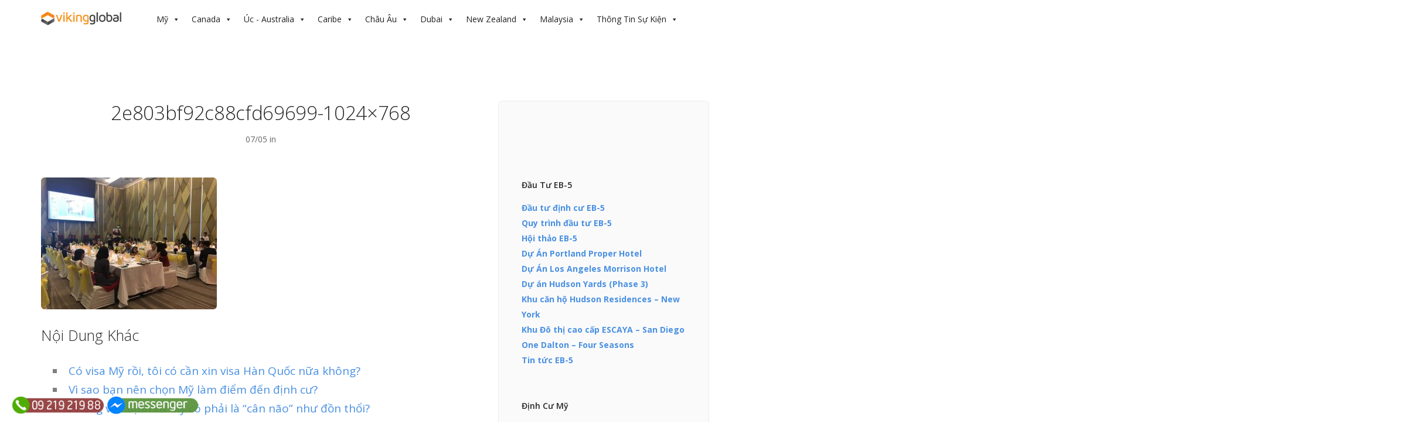

--- FILE ---
content_type: text/html; charset=UTF-8
request_url: https://dinhcutoancau.com/2e803bf92c88cfd69699-1024x768/
body_size: 12133
content:
<!doctype html>
<html lang="en-US">

<head>
	
	<meta charset="UTF-8">
	<meta name="viewport" content="width=device-width, initial-scale=1.0">
	<meta http-equiv="X-UA-Compatible" content="IE=edge, IE=11, IE=10"> 
	<link rel="pingback" href="https://dinhcutoancau.com/xmlrpc.php" />
	<title>2e803bf92c88cfd69699-1024x768 | Định Cư Toàn Cầu - Viking Global Group (VKG) - Tư Vấn Đầu Tư Định Cư Toàn Diện</title>

<!-- All in One SEO Pack 3.2.5 by Michael Torbert of Semper Fi Web Design[282,422] -->
<script type="application/ld+json" class="aioseop-schema">{}</script>
<link rel="canonical" href="https://dinhcutoancau.com/2e803bf92c88cfd69699-1024x768/" />
<!-- All in One SEO Pack -->
<link rel='dns-prefetch' href='//fonts.googleapis.com' />
<link rel='dns-prefetch' href='//s.w.org' />
<link rel="alternate" type="application/rss+xml" title="Định Cư Toàn Cầu - Viking Global Group (VKG) - Tư Vấn Đầu Tư Định Cư Toàn Diện &raquo; Feed" href="https://dinhcutoancau.com/feed/" />
<link rel="alternate" type="application/rss+xml" title="Định Cư Toàn Cầu - Viking Global Group (VKG) - Tư Vấn Đầu Tư Định Cư Toàn Diện &raquo; Comments Feed" href="https://dinhcutoancau.com/comments/feed/" />
<link rel="alternate" type="application/rss+xml" title="Định Cư Toàn Cầu - Viking Global Group (VKG) - Tư Vấn Đầu Tư Định Cư Toàn Diện &raquo; 2e803bf92c88cfd69699-1024&#215;768 Comments Feed" href="https://dinhcutoancau.com/feed/?attachment_id=7539" />
<link rel='stylesheet' id='wp-block-library-css'  href='https://dinhcutoancau.com/wp-includes/css/dist/block-library/style.min.css?ver=5.2.21' type='text/css' media='all' />
<link rel='stylesheet' id='contact-form-7-css'  href='https://dinhcutoancau.com/wp-content/plugins/contact-form-7/includes/css/styles.css?ver=5.1.1' type='text/css' media='all' />
<link rel='stylesheet' id='dashicons-css'  href='https://dinhcutoancau.com/wp-includes/css/dashicons.min.css?ver=5.2.21' type='text/css' media='all' />
<link rel='stylesheet' id='wp-pagenavi-css'  href='https://dinhcutoancau.com/wp-content/plugins/wp-pagenavi/pagenavi-css.css?ver=2.70' type='text/css' media='all' />
<link rel='stylesheet' id='megamenu-css'  href='https://dinhcutoancau.com/wp-content/uploads/maxmegamenu/style.css?ver=bb5a38' type='text/css' media='all' />
<link rel='stylesheet' id='ebor-google-font-css'  href='//fonts.googleapis.com/css?family=Open+Sans%3A200%2C300%2C400%2C400i%2C500%2C600%2C700%7CMerriweather%3A300%2C300i%7CMaterial+Icons&#038;ver=10.5.9' type='text/css' media='all' />
<link rel='stylesheet' id='bootstrap-css'  href='https://dinhcutoancau.com/wp-content/themes/stack/style/css/bootstrap.css?ver=10.5.9' type='text/css' media='all' />
<link rel='stylesheet' id='ebor-icons-css'  href='https://dinhcutoancau.com/wp-content/themes/stack/style/css/icons.css?ver=10.5.9' type='text/css' media='all' />
<link rel='stylesheet' id='ebor-plugins-css'  href='https://dinhcutoancau.com/wp-content/themes/stack/style/css/plugins.css?ver=10.5.9' type='text/css' media='all' />
<link rel='stylesheet' id='ebor-theme-css'  href='https://dinhcutoancau.com/wp-content/uploads/wp-less/stack/style/css/theme-ed7951a862.css' type='text/css' media='all' />
<link rel='stylesheet' id='ebor-style-css'  href='https://dinhcutoancau.com/wp-content/themes/stack/style.css?ver=10.5.9' type='text/css' media='all' />
<style id='ebor-style-inline-css' type='text/css'>

			input[type].btn--primary,
			.pos-fixed.bar--transparent.bg--primary,
			.ebor-cart-count {
				background: #4A90E2;	
			}
			.pos-fixed.bar--transparent.bg--secondary {
				background: #FAFAFA;
			}
			.pos-fixed.bar--transparent.bg--dark {
				background: #252525;
			}
			.pos-fixed.bar--transparent.bg--primary-1 {
				background: #31639C;
			}
			.bg--white h1, .bg--white h2, .bg--white h3, .bg--white h4, .bg--white h5, .bg--white h6, .bg--white i, .mobile-header .cart-link {
			    color: #252525;
			}
			@media all and (max-width:767px) {
			    .bar.bg--dark.bar--mobile-sticky[data-scroll-class*="fixed"].pos-fixed,
			    .bar.bg--dark.bar--mobile-sticky[data-scroll-class*="fixed"]+.bar.pos-fixed {
			    	background: #252525;
			    }
			    .bar.bg--secondary.bar--mobile-sticky[data-scroll-class*="fixed"].pos-fixed,
			    .bar.bg--secondary.bar--mobile-sticky[data-scroll-class*="fixed"]+.bar.pos-fixed {
			    	background: #FAFAFA;
			    }
			}
			.thumbnails-slider .thumbnail-trigger.active img {
				border: 1px solid #4A90E2;
			}
		
</style>
<link rel='stylesheet' id='ebor-iconsmind-css'  href='https://dinhcutoancau.com/wp-content/themes/stack/style/css/iconsmind.css?ver=10.5.9' type='text/css' media='all' />
<script type='text/javascript' src='https://dinhcutoancau.com/wp-includes/js/jquery/jquery.js?ver=1.12.4-wp'></script>
<script type='text/javascript' src='https://dinhcutoancau.com/wp-includes/js/jquery/jquery-migrate.min.js?ver=1.4.1'></script>
<link rel='https://api.w.org/' href='https://dinhcutoancau.com/wp-json/' />
<link rel="EditURI" type="application/rsd+xml" title="RSD" href="https://dinhcutoancau.com/xmlrpc.php?rsd" />
<link rel="wlwmanifest" type="application/wlwmanifest+xml" href="https://dinhcutoancau.com/wp-includes/wlwmanifest.xml" /> 
<meta name="generator" content="WordPress 5.2.21" />
<link rel='shortlink' href='https://dinhcutoancau.com/?p=7539' />
<link rel="alternate" type="application/json+oembed" href="https://dinhcutoancau.com/wp-json/oembed/1.0/embed?url=https%3A%2F%2Fdinhcutoancau.com%2F2e803bf92c88cfd69699-1024x768%2F" />
<link rel="alternate" type="text/xml+oembed" href="https://dinhcutoancau.com/wp-json/oembed/1.0/embed?url=https%3A%2F%2Fdinhcutoancau.com%2F2e803bf92c88cfd69699-1024x768%2F&#038;format=xml" />
 
		<style type="text/css">
			.social-ring:after {
				 clear: both;
			}
				   
			.social-ring:before,
			.social-ring:after {
				 content: "";
				 display: table;
			}
			
			.social-ring {
				margin: 0 0 0.5em !important;
				padding: 0 !important;
				line-height: 20px !important;
				height: auto;
				font-size: 11px;
			}
			.social-ring-button {
				float: left !important;
								height: 30px;
								margin: 0 5px 0 0 !important;
				padding: 0 !important;
			}
			.social-ring .social-ring-button iframe {
				max-width: none !important;
			}
		</style>
	<!-- sitelink-search-box Schema optimized by Schema Pro --><script type="application/ld+json">{"@context":"https:\/\/schema.org","@type":"WebSite","name":"\u0110\u1ecbnh C\u01b0 To\u00e0n C\u1ea7u - Viking Global Group (VKG) - T\u01b0 V\u1ea5n \u0110\u1ea7u T\u01b0 \u0110\u1ecbnh C\u01b0 To\u00e0n Di\u1ec7n","url":"https:\/\/dinhcutoancau.com","potentialAction":[{"@type":"SearchAction","target":"https:\/\/dinhcutoancau.com\/?s={search_term_string}","query-input":"required name=search_term_string"}]}</script><!-- / sitelink-search-box Schema optimized by Schema Pro --><!-- breadcrumb Schema optimized by Schema Pro --><script type="application/ld+json">{"@context":"https:\/\/schema.org","@type":"BreadcrumbList","itemListElement":[{"@type":"ListItem","position":1,"item":{"@id":"https:\/\/dinhcutoancau.com\/","name":"Home"}},{"@type":"ListItem","position":2,"item":{"@id":"https:\/\/dinhcutoancau.com\/2e803bf92c88cfd69699-1024x768\/","name":"2e803bf92c88cfd69699-1024&#215;768"}}]}</script><!-- / breadcrumb Schema optimized by Schema Pro --><link rel="icon" href="https://dinhcutoancau.com/wp-content/uploads/2021/10/cropped-avatar-vkg-32x32.jpg" sizes="32x32" />
<link rel="icon" href="https://dinhcutoancau.com/wp-content/uploads/2021/10/cropped-avatar-vkg-192x192.jpg" sizes="192x192" />
<link rel="apple-touch-icon-precomposed" href="https://dinhcutoancau.com/wp-content/uploads/2021/10/cropped-avatar-vkg-180x180.jpg" />
<meta name="msapplication-TileImage" content="https://dinhcutoancau.com/wp-content/uploads/2021/10/cropped-avatar-vkg-270x270.jpg" />
<style type="text/css">/** Mega Menu CSS: fs **/</style>
			<!-- Google Search Console 	--->
<meta name="google-site-verification" content="ZsZ3QLPqB4SjxlMU2Z_kHgiGxQArZ9-b-eltMp5TRHQ" />
	<!-------->
</head>

<body class="attachment attachment-template-default single single-attachment postid-7539 attachmentid-7539 attachment-jpeg wp-schema-pro-1.1.11 mega-menu-primary stack--rounded normal-layout active-tabs active-accordions parallax-enable-mobile variant-v1-5-11" data-smooth-scroll-offset="0" data-smooth-scroll-offset-mobile="0" data-skip-responsive-menu="no">

<a href="#" id="start" title="Start"></a>


<div class="nav-container">
	
	<div class="bar bar--sm visible-xs original--bg bar--mobile-sticky" data-scroll-class="200px:pos-fixed">
		<div class="container">
			<div class="row">
				<div class="col-xs-8 col-sm-10">
					
<a href="https://dinhcutoancau.com/" class="logo-holder">
	<img class="logo logo-dark" alt="logo" src="http://dinhcutoancau.com/wp-content/uploads/2019/05/vkg-sang-1.png" />
	<img class="logo logo-light" alt="logo" src="" />
</a>				</div>
				<div class="col-xs-4 col-sm-2 text-right mobile-header">
										<a href="#" class="hamburger-toggle" data-toggle-class="#menu1;hidden-xs">
						<i class="icon--sm stack-interface stack-menu"></i>
					</a>
				</div>
			</div><!--end of row-->
		</div><!--end of container-->
	</div><!--end bar-->
	
	<nav id="menu1" class="bar bar--sm bar-1 hidden-xs hiddem-sm original--bg" data-scroll-class="200px:pos-fixed">
		<div class="container">
			<div class="row">
				<div class="col-md-1 col-sm-2 hidden-xs">
					<div class="bar__module">
						
<a href="https://dinhcutoancau.com/" class="logo-holder">
	<img class="logo logo-dark" alt="logo" src="http://dinhcutoancau.com/wp-content/uploads/2019/05/vkg-sang-1.png" />
	<img class="logo logo-light" alt="logo" src="" />
</a>	
					</div><!--end module-->
				</div>
				<div class="col-md-11 col-sm-12 text-right text-left-xs text-left-sm">
					<div class="bar__module">
	<div id="mega-menu-wrap-primary" class="mega-menu-wrap"><div class="mega-menu-toggle"><div class="mega-toggle-blocks-left"></div><div class="mega-toggle-blocks-center"></div><div class="mega-toggle-blocks-right"><div class='mega-toggle-block mega-menu-toggle-block mega-toggle-block-1' id='mega-toggle-block-1' tabindex='0'><span class='mega-toggle-label' role='button' aria-expanded='false'><span class='mega-toggle-label-closed'>MENU</span><span class='mega-toggle-label-open'>MENU</span></span></div></div></div><ul id="mega-menu-primary" class="mega-menu max-mega-menu mega-menu-horizontal mega-no-js" data-event="hover_intent" data-effect="fade_up" data-effect-speed="200" data-effect-mobile="disabled" data-effect-speed-mobile="200" data-mobile-force-width="false" data-second-click="close" data-document-click="collapse" data-vertical-behaviour="standard" data-breakpoint="600" data-unbind="true"><li class='mega-menu-item mega-menu-item-type-taxonomy mega-menu-item-object-category mega-menu-item-has-children mega-align-bottom-left mega-menu-flyout mega-menu-item-7220' id='mega-menu-item-7220'><a class="mega-menu-link" href="https://dinhcutoancau.com/category/dinh-cu-my/" aria-haspopup="true" aria-expanded="false" tabindex="0">Mỹ<span class="mega-indicator"></span></a>
<ul class="mega-sub-menu">
<li class='mega-menu-item mega-menu-item-type-post_type mega-menu-item-object-page mega-menu-item-7560' id='mega-menu-item-7560'><a class="mega-menu-link" href="https://dinhcutoancau.com/dinh-cu-my/dinh-cu-my-danh-cho-doanh-nhan-chuong-trinh-eb-1c/">Định Cư Doanh Nhân L1/EB-1C</a></li><li class='mega-menu-item mega-menu-item-type-custom mega-menu-item-object-custom mega-menu-item-has-children mega-menu-item-7332' id='mega-menu-item-7332'><a class="mega-menu-link" href="http://dinhcutoancau.com/tag/dau-tu-dinh-cu-eb-5/" aria-haspopup="true" aria-expanded="false">Định Cư Đầu Tư EB-5<span class="mega-indicator"></span></a>
	<ul class="mega-sub-menu">
<li class='mega-menu-item mega-menu-item-type-post_type mega-menu-item-object-page mega-menu-item-7559' id='mega-menu-item-7559'><a class="mega-menu-link" href="https://dinhcutoancau.com/dinh-cu-my/dau-tu-dinh-cu-my-chuong-trinh-eb5/">Chương trình định cư EB-5</a></li><li class='mega-menu-item mega-menu-item-type-post_type mega-menu-item-object-post mega-menu-item-7375' id='mega-menu-item-7375'><a class="mega-menu-link" href="https://dinhcutoancau.com/quy-trinh-dau-tu-eb-5/">Quy trình đầu tư EB-5</a></li><li class='mega-menu-item mega-menu-item-type-taxonomy mega-menu-item-object-category mega-menu-item-7228' id='mega-menu-item-7228'><a class="mega-menu-link" href="https://dinhcutoancau.com/category/dinh-cu-my/dau-tu-dinh-cu-eb-5/hoi-thao-eb-5/">Hội thảo EB-5</a></li><li class='mega-menu-item mega-menu-item-type-taxonomy mega-menu-item-object-category mega-menu-item-7232' id='mega-menu-item-7232'><a class="mega-menu-link" href="https://dinhcutoancau.com/category/dinh-cu-my/dau-tu-dinh-cu-eb-5/tin-tuc-eb-5/">Tin tức EB-5</a></li><li class='mega-menu-item mega-menu-item-type-taxonomy mega-menu-item-object-category mega-menu-item-has-children mega-menu-item-7221' id='mega-menu-item-7221'><a class="mega-menu-link" href="https://dinhcutoancau.com/category/dinh-cu-my/dau-tu-dinh-cu-eb-5/du-an/" aria-haspopup="true" aria-expanded="false">Dự án Định Cư<span class="mega-indicator"></span></a>
		<ul class="mega-sub-menu">
<li class='mega-menu-item mega-menu-item-type-taxonomy mega-menu-item-object-category mega-menu-item-7223' id='mega-menu-item-7223'><a class="mega-menu-link" href="https://dinhcutoancau.com/category/dinh-cu-my/dau-tu-dinh-cu-eb-5/du-an/du-an-dang-thuc-hien/">Dự án đang thực hiện</a></li><li class='mega-menu-item mega-menu-item-type-taxonomy mega-menu-item-object-category mega-menu-item-has-children mega-menu-item-7222' id='mega-menu-item-7222'><a class="mega-menu-link" href="https://dinhcutoancau.com/category/dinh-cu-my/dau-tu-dinh-cu-eb-5/du-an/du-an-da-thuc-hien/" aria-haspopup="true" aria-expanded="false">Dự án đã thực hiện<span class="mega-indicator"></span></a>
			<ul class="mega-sub-menu">
<li class='mega-menu-item mega-menu-item-type-taxonomy mega-menu-item-object-category mega-menu-item-7224' id='mega-menu-item-7224'><a class="mega-menu-link" href="https://dinhcutoancau.com/category/dinh-cu-my/dau-tu-dinh-cu-eb-5/du-an/du-an-dang-thuc-hien/du-an-hudson-yards-phase-3/">Dự án Hudson Yards (Phase 3)</a></li><li class='mega-menu-item mega-menu-item-type-taxonomy mega-menu-item-object-category mega-menu-item-7225' id='mega-menu-item-7225'><a class="mega-menu-link" href="https://dinhcutoancau.com/category/dinh-cu-my/dau-tu-dinh-cu-eb-5/du-an/du-an-dang-thuc-hien/khu-can-ho-hudson-residences-new-york/">Khu căn hộ Hudson Residences – New York</a></li><li class='mega-menu-item mega-menu-item-type-taxonomy mega-menu-item-object-category mega-menu-item-7226' id='mega-menu-item-7226'><a class="mega-menu-link" href="https://dinhcutoancau.com/category/dinh-cu-my/dau-tu-dinh-cu-eb-5/du-an/du-an-dang-thuc-hien/khu-do-thi-cao-cap-escaya-san-diego/">Khu Đô thị cao cấp ESCAYA – San Diego</a></li><li class='mega-menu-item mega-menu-item-type-taxonomy mega-menu-item-object-category mega-menu-item-7227' id='mega-menu-item-7227'><a class="mega-menu-link" href="https://dinhcutoancau.com/category/dinh-cu-my/dau-tu-dinh-cu-eb-5/du-an/du-an-dang-thuc-hien/one-dalton-four-seasons/">One Dalton – Four Seasons</a></li>			</ul>
</li>		</ul>
</li>	</ul>
</li><li class='mega-menu-item mega-menu-item-type-taxonomy mega-menu-item-object-category mega-menu-item-has-children mega-menu-item-7229' id='mega-menu-item-7229'><a class="mega-menu-link" href="https://dinhcutoancau.com/category/dinh-cu-my/tim-hieu-ve-my/" aria-haspopup="true" aria-expanded="false">Tìm hiểu về Mỹ<span class="mega-indicator"></span></a>
	<ul class="mega-sub-menu">
<li class='mega-menu-item mega-menu-item-type-taxonomy mega-menu-item-object-category mega-menu-item-7230' id='mega-menu-item-7230'><a class="mega-menu-link" href="https://dinhcutoancau.com/category/dinh-cu-my/tim-hieu-ve-my/cuoc-song-nguoi-viet-tai-my/">Cuộc sống người Việt tại Mỹ</a></li><li class='mega-menu-item mega-menu-item-type-taxonomy mega-menu-item-object-category mega-menu-item-7231' id='mega-menu-item-7231'><a class="mega-menu-link" href="https://dinhcutoancau.com/category/dinh-cu-my/tim-hieu-ve-my/danh-lam-thang-canh-my/">Danh lam thắng cảnh Mỹ</a></li><li class='mega-menu-item mega-menu-item-type-taxonomy mega-menu-item-object-category mega-menu-item-7248' id='mega-menu-item-7248'><a class="mega-menu-link" href="https://dinhcutoancau.com/category/dinh-cu-my/tim-hieu-ve-my/giao-duc-my/">Giáo dục Mỹ</a></li><li class='mega-menu-item mega-menu-item-type-taxonomy mega-menu-item-object-category mega-menu-item-7249' id='mega-menu-item-7249'><a class="mega-menu-link" href="https://dinhcutoancau.com/category/dinh-cu-my/tim-hieu-ve-my/lich-su-my/">Lịch sử Mỹ</a></li><li class='mega-menu-item mega-menu-item-type-taxonomy mega-menu-item-object-category mega-menu-item-7250' id='mega-menu-item-7250'><a class="mega-menu-link" href="https://dinhcutoancau.com/category/dinh-cu-my/tim-hieu-ve-my/phong-tuc-tap-quan-my/">Phong tục tập quán Mỹ</a></li><li class='mega-menu-item mega-menu-item-type-taxonomy mega-menu-item-object-category mega-menu-item-7256' id='mega-menu-item-7256'><a class="mega-menu-link" href="https://dinhcutoancau.com/category/dinh-cu-my/tim-hieu-ve-my/van-hoa-my/">Văn hóa Mỹ</a></li>	</ul>
</li><li class='mega-menu-item mega-menu-item-type-taxonomy mega-menu-item-object-category mega-menu-item-has-children mega-menu-item-7258' id='mega-menu-item-7258'><a class="mega-menu-link" href="https://dinhcutoancau.com/category/dinh-cu-my/visa-dinh-cu/" aria-haspopup="true" aria-expanded="false">Visa Mỹ<span class="mega-indicator"></span></a>
	<ul class="mega-sub-menu">
<li class='mega-menu-item mega-menu-item-type-taxonomy mega-menu-item-object-category mega-menu-item-7259' id='mega-menu-item-7259'><a class="mega-menu-link" href="https://dinhcutoancau.com/category/dinh-cu-my/visa-l1/">Visa L1</a></li><li class='mega-menu-item mega-menu-item-type-taxonomy mega-menu-item-object-category mega-menu-item-7257' id='mega-menu-item-7257'><a class="mega-menu-link" href="https://dinhcutoancau.com/category/dinh-cu-my/visa-du-lich/">Visa du lịch</a></li>	</ul>
</li></ul>
</li><li class='mega-menu-item mega-menu-item-type-taxonomy mega-menu-item-object-category mega-menu-item-has-children mega-align-bottom-left mega-menu-flyout mega-menu-item-7240' id='mega-menu-item-7240'><a class="mega-menu-link" href="https://dinhcutoancau.com/category/dinh-cu-canada/" aria-haspopup="true" aria-expanded="false" tabindex="0">Canada<span class="mega-indicator"></span></a>
<ul class="mega-sub-menu">
<li class='mega-menu-item mega-menu-item-type-custom mega-menu-item-object-custom mega-menu-item-7334' id='mega-menu-item-7334'><a class="mega-menu-link" href="http://dinhcutoancau.com/tag/chuong-trinh-dau-tu-quebec/">Chương trình đầu tư Québec</a></li><li class='mega-menu-item mega-menu-item-type-post_type mega-menu-item-object-page mega-menu-item-7563' id='mega-menu-item-7563'><a class="mega-menu-link" href="https://dinhcutoancau.com/dinh-cu-canada/dinh-cu-dien-doanh-nhan-de-cu-tinh-bang-saskatchewan/">Định Cư Diện Doanh nhân – Đề Cử Tỉnh Bang Saskatchewan</a></li><li class='mega-menu-item mega-menu-item-type-post_type mega-menu-item-object-page mega-menu-item-7564' id='mega-menu-item-7564'><a class="mega-menu-link" href="https://dinhcutoancau.com/dinh-cu-canada/dinh-cu-dien-tay-nghe-de-cu-tinh-bang-dai-tay-duong/">Định Cư Diện Tay Nghề – Đề Cử Tỉnh Bang Đại Tây Dương</a></li><li class='mega-menu-item mega-menu-item-type-post_type mega-menu-item-object-page mega-menu-item-7561' id='mega-menu-item-7561'><a class="mega-menu-link" href="https://dinhcutoancau.com/dinh-cu-canada/dinh-cu-dien-doanh-nhan-de-cu-tinh-bang-manitoba/">Định Cư Diện Doanh nhân – Đề Cử Tỉnh Bang Manitoba</a></li><li class='mega-menu-item mega-menu-item-type-custom mega-menu-item-object-custom mega-menu-item-7331' id='mega-menu-item-7331'><a class="mega-menu-link" href="http://dinhcutoancau.com/tag/chuong-trinh-dau-tu-dinh-cu-new-brunswick/">Chương trình đầu tư định cư New Brunswick</a></li><li class='mega-menu-item mega-menu-item-type-taxonomy mega-menu-item-object-category mega-menu-item-7260' id='mega-menu-item-7260'><a class="mega-menu-link" href="https://dinhcutoancau.com/category/dinh-cu-canada/chuong-trinh-peipnp/">Chương trình PEIPNP</a></li><li class='mega-menu-item mega-menu-item-type-taxonomy mega-menu-item-object-category mega-menu-item-7261' id='mega-menu-item-7261'><a class="mega-menu-link" href="https://dinhcutoancau.com/category/dinh-cu-canada/dien-skill-worker-express-entry/">Diện Skill Worker Express Entry</a></li><li class='mega-menu-item mega-menu-item-type-taxonomy mega-menu-item-object-category mega-menu-item-7262' id='mega-menu-item-7262'><a class="mega-menu-link" href="https://dinhcutoancau.com/category/dinh-cu-canada/tin-tuc-di-tru-canada/">Tin tức di trú Canada</a></li><li class='mega-menu-item mega-menu-item-type-taxonomy mega-menu-item-object-category mega-menu-item-7273' id='mega-menu-item-7273'><a class="mega-menu-link" href="https://dinhcutoancau.com/category/dinh-cu-canada/visa-du-lich-canada/">Visa du lịch Canada</a></li></ul>
</li><li class='mega-menu-item mega-menu-item-type-custom mega-menu-item-object-custom mega-menu-item-has-children mega-align-bottom-left mega-menu-flyout mega-menu-item-7324' id='mega-menu-item-7324'><a class="mega-menu-link" href="http://dinhcutoancau.com/tag/dinh-cu-uc/" aria-haspopup="true" aria-expanded="false" tabindex="0">Úc - Australia<span class="mega-indicator"></span></a>
<ul class="mega-sub-menu">
<li class='mega-menu-item mega-menu-item-type-post_type mega-menu-item-object-page mega-menu-item-7565' id='mega-menu-item-7565'><a class="mega-menu-link" href="https://dinhcutoancau.com/dinh-cu-uc/">Tổng Quan Định Cư Úc</a></li><li class='mega-menu-item mega-menu-item-type-post_type mega-menu-item-object-page mega-menu-item-7567' id='mega-menu-item-7567'><a class="mega-menu-link" href="https://dinhcutoancau.com/dinh-cu-uc/dinh-cu-uc-dien-kinh-doanh/">Định Cư Úc Diện Kinh Doanh</a></li><li class='mega-menu-item mega-menu-item-type-post_type mega-menu-item-object-page mega-menu-item-7568' id='mega-menu-item-7568'><a class="mega-menu-link" href="https://dinhcutoancau.com/dinh-cu-uc/dinh-cu-uc-dien-nha-dau-tu/">Định Cư Úc Diện Nhà Đầu Tư</a></li><li class='mega-menu-item mega-menu-item-type-post_type mega-menu-item-object-page mega-menu-item-7569' id='mega-menu-item-7569'><a class="mega-menu-link" href="https://dinhcutoancau.com/dinh-cu-uc/dinh-cu-uc-dien-tay-nghe/">Định Cư Úc Diện Tay Nghề</a></li><li class='mega-menu-item mega-menu-item-type-post_type mega-menu-item-object-page mega-menu-item-7566' id='mega-menu-item-7566'><a class="mega-menu-link" href="https://dinhcutoancau.com/dinh-cu-uc/dinh-cu-uc-dien-doanh-nhan-tai-nang/">Định Cư Úc Diện Doanh Nhân Tài Năng</a></li><li class='mega-menu-item mega-menu-item-type-taxonomy mega-menu-item-object-category mega-menu-item-7264' id='mega-menu-item-7264'><a class="mega-menu-link" href="https://dinhcutoancau.com/category/dinh-cu-uc/chuong-trinh-dau-tu-uc/">Chương trình đầu tư Úc</a></li><li class='mega-menu-item mega-menu-item-type-taxonomy mega-menu-item-object-category mega-menu-item-7265' id='mega-menu-item-7265'><a class="mega-menu-link" href="https://dinhcutoancau.com/category/dinh-cu-uc/skilled-worker-uc/">Skilled Worker Úc</a></li><li class='mega-menu-item mega-menu-item-type-taxonomy mega-menu-item-object-category mega-menu-item-7271' id='mega-menu-item-7271'><a class="mega-menu-link" href="https://dinhcutoancau.com/category/dinh-cu-uc/visa-du-lich-uc/">Visa du lịch Úc</a></li><li class='mega-menu-item mega-menu-item-type-taxonomy mega-menu-item-object-category mega-menu-item-7270' id='mega-menu-item-7270'><a class="mega-menu-link" href="https://dinhcutoancau.com/category/dinh-cu-uc/tin-tuc-di-tru-uc/">Tin tức di trú Úc</a></li></ul>
</li><li class='mega-menu-item mega-menu-item-type-custom mega-menu-item-object-custom mega-menu-item-has-children mega-align-bottom-left mega-menu-flyout mega-menu-item-7330' id='mega-menu-item-7330'><a class="mega-menu-link" href="http://dinhcutoancau.com/tag/dinh-cu-vung-caribe/" aria-haspopup="true" aria-expanded="false" tabindex="0">Caribe<span class="mega-indicator"></span></a>
<ul class="mega-sub-menu">
<li class='mega-menu-item mega-menu-item-type-post_type mega-menu-item-object-page mega-menu-item-7570' id='mega-menu-item-7570'><a class="mega-menu-link" href="https://dinhcutoancau.com/dinh-cu-vung-caribe/">Tổng Quan Vùng Caribe</a></li><li class='mega-menu-item mega-menu-item-type-custom mega-menu-item-object-custom mega-menu-item-7328' id='mega-menu-item-7328'><a class="mega-menu-link" href="http://dinhcutoancau.com/tag/dinh-cu-saint-kitts-va-nevis/">Định Cư St. Kitts & Nevis</a></li><li class='mega-menu-item mega-menu-item-type-custom mega-menu-item-object-custom mega-menu-item-7327' id='mega-menu-item-7327'><a class="mega-menu-link" href="http://dinhcutoancau.com/tag/dinh-cu-antigua-barbuda/">Định Cư Antigua & Barbuda</a></li><li class='mega-menu-item mega-menu-item-type-custom mega-menu-item-object-custom mega-menu-item-7329' id='mega-menu-item-7329'><a class="mega-menu-link" href="http://dinhcutoancau.com/tag/dinh-cu-grenada/">Định Cư Grenada</a></li><li class='mega-menu-item mega-menu-item-type-taxonomy mega-menu-item-object-category mega-menu-item-7311' id='mega-menu-item-7311'><a class="mega-menu-link" href="https://dinhcutoancau.com/category/dinh-cu-caribe/dinh-cu-dominica/">Định Cư Dominica</a></li><li class='mega-menu-item mega-menu-item-type-taxonomy mega-menu-item-object-category mega-menu-item-7312' id='mega-menu-item-7312'><a class="mega-menu-link" href="https://dinhcutoancau.com/category/dinh-cu-caribe/tin-tuc-dinh-cu-caribe/">Tin Tức Định Cư Caribe</a></li></ul>
</li><li class='mega-menu-item mega-menu-item-type-custom mega-menu-item-object-custom mega-menu-item-has-children mega-align-bottom-left mega-menu-flyout mega-menu-item-7326' id='mega-menu-item-7326'><a class="mega-menu-link" href="http://dinhcutoancau.com/tag/dinh-cu-chau-au/" aria-haspopup="true" aria-expanded="false" tabindex="0">Châu Âu<span class="mega-indicator"></span></a>
<ul class="mega-sub-menu">
<li class='mega-menu-item mega-menu-item-type-post_type mega-menu-item-object-page mega-menu-item-9050' id='mega-menu-item-9050'><a class="mega-menu-link" href="https://dinhcutoancau.com/dinh-cu-tho-nhi-ky/">Định Cư Thổ Nhĩ Kỳ</a></li><li class='mega-menu-item mega-menu-item-type-post_type mega-menu-item-object-page mega-menu-item-has-children mega-menu-item-7603' id='mega-menu-item-7603'><a class="mega-menu-link" href="https://dinhcutoancau.com/dinh-cu-anh/" aria-haspopup="true" aria-expanded="false">Định Cư Anh<span class="mega-indicator"></span></a>
	<ul class="mega-sub-menu">
<li class='mega-menu-item mega-menu-item-type-post_type mega-menu-item-object-page mega-menu-item-7604' id='mega-menu-item-7604'><a class="mega-menu-link" href="https://dinhcutoancau.com/dinh-cu-anh/dinh-cu-anh-dien-doanh-nhan-tier-1-entreprenuer-visa/">Dịnh Cư Anh Diện Doanh Nhân – Tier 1 Entreprenuer Visa</a></li>	</ul>
</li><li class='mega-menu-item mega-menu-item-type-post_type mega-menu-item-object-page mega-menu-item-7605' id='mega-menu-item-7605'><a class="mega-menu-link" href="https://dinhcutoancau.com/dinh-cu-bo-dao-nha/">Định Cư Bồ Đào Nha</a></li><li class='mega-menu-item mega-menu-item-type-post_type mega-menu-item-object-page mega-menu-item-7606' id='mega-menu-item-7606'><a class="mega-menu-link" href="https://dinhcutoancau.com/dinh-cu-bulgaria/">Định Cư Bulgaria</a></li><li class='mega-menu-item mega-menu-item-type-post_type mega-menu-item-object-page mega-menu-item-7607' id='mega-menu-item-7607'><a class="mega-menu-link" href="https://dinhcutoancau.com/dinh-cu-dao-sip/">Định Cư Đảo Síp</a></li><li class='mega-menu-item mega-menu-item-type-post_type mega-menu-item-object-page mega-menu-item-7608' id='mega-menu-item-7608'><a class="mega-menu-link" href="https://dinhcutoancau.com/dinh-cu-hy-lap/">Định Cư Hy Lạp</a></li><li class='mega-menu-item mega-menu-item-type-post_type mega-menu-item-object-page mega-menu-item-7609' id='mega-menu-item-7609'><a class="mega-menu-link" href="https://dinhcutoancau.com/dinh-cu-ireland/">Định Cư Ireland</a></li><li class='mega-menu-item mega-menu-item-type-post_type mega-menu-item-object-page mega-menu-item-7610' id='mega-menu-item-7610'><a class="mega-menu-link" href="https://dinhcutoancau.com/dinh-cu-malta/">Định Cư Malta</a></li><li class='mega-menu-item mega-menu-item-type-post_type mega-menu-item-object-page mega-menu-item-7611' id='mega-menu-item-7611'><a class="mega-menu-link" href="https://dinhcutoancau.com/dinh-cu-tay-ban-nha3/">Định Cư Tây Ban Nha</a></li><li class='mega-menu-item mega-menu-item-type-taxonomy mega-menu-item-object-category mega-menu-item-7269' id='mega-menu-item-7269'><a class="mega-menu-link" href="https://dinhcutoancau.com/category/dinh-cu-chau-au/tin-tuc-di-tru-chau-au/">Tin tức di trú Châu Âu</a></li></ul>
</li><li class='mega-menu-item mega-menu-item-type-custom mega-menu-item-object-custom mega-menu-item-has-children mega-align-bottom-left mega-menu-flyout mega-menu-item-7325' id='mega-menu-item-7325'><a class="mega-menu-link" href="http://dinhcutoancau.com/tag/dinh-cu-dubai/" aria-haspopup="true" aria-expanded="false" tabindex="0">Dubai<span class="mega-indicator"></span></a>
<ul class="mega-sub-menu">
<li class='mega-menu-item mega-menu-item-type-post_type mega-menu-item-object-page mega-menu-item-7612' id='mega-menu-item-7612'><a class="mega-menu-link" href="https://dinhcutoancau.com/dinh-cu-dubai/">Tổng Quan Định Cư DUBAI</a></li><li class='mega-menu-item mega-menu-item-type-post_type mega-menu-item-object-page mega-menu-item-7613' id='mega-menu-item-7613'><a class="mega-menu-link" href="https://dinhcutoancau.com/dinh-cu-dubai/thanh-lap-doanh-nghiep-vung-freezone-dubai-uae/">THÀNH LẬP DOANH NGHIỆP VÙNG FREEZONE DUBAI – UAE</a></li></ul>
</li><li class='mega-menu-item mega-menu-item-type-custom mega-menu-item-object-custom mega-menu-item-has-children mega-align-bottom-left mega-menu-flyout mega-menu-item-7323' id='mega-menu-item-7323'><a class="mega-menu-link" href="http://dinhcutoancau.com/tag/dinh-cu-new-zealand/" aria-haspopup="true" aria-expanded="false" tabindex="0">New Zealand<span class="mega-indicator"></span></a>
<ul class="mega-sub-menu">
<li class='mega-menu-item mega-menu-item-type-post_type mega-menu-item-object-page mega-menu-item-7614' id='mega-menu-item-7614'><a class="mega-menu-link" href="https://dinhcutoancau.com/dinh-cu-new-zealand/">Định Cư New Zealand</a></li><li class='mega-menu-item mega-menu-item-type-post_type mega-menu-item-object-page mega-menu-item-7617' id='mega-menu-item-7617'><a class="mega-menu-link" href="https://dinhcutoancau.com/dinh-cu-new-zealand/dinh-cu-new-zealand-dien-dau-tu-bat-dong-san/">Định Cư New Zealand – Diện Đầu Tư Bất Động Sản</a></li><li class='mega-menu-item mega-menu-item-type-post_type mega-menu-item-object-page mega-menu-item-7615' id='mega-menu-item-7615'><a class="mega-menu-link" href="https://dinhcutoancau.com/dinh-cu-new-zealand/dinh-cu-new-zealand-dien-doanh-nhan/">Định Cư New Zealand – Diện Doanh Nhân</a></li><li class='mega-menu-item mega-menu-item-type-post_type mega-menu-item-object-page mega-menu-item-7616' id='mega-menu-item-7616'><a class="mega-menu-link" href="https://dinhcutoancau.com/dinh-cu-new-zealand/dinh-cu-new-zealand-dien-tay-nghe/">Định Cư New Zealand – Diện Tay Nghề</a></li></ul>
</li><li class='mega-menu-item mega-menu-item-type-taxonomy mega-menu-item-object-category mega-menu-item-has-children mega-align-bottom-left mega-menu-flyout mega-menu-item-7241' id='mega-menu-item-7241'><a class="mega-menu-link" href="https://dinhcutoancau.com/category/dinh-cu-malaysia/" aria-haspopup="true" aria-expanded="false" tabindex="0">Malaysia<span class="mega-indicator"></span></a>
<ul class="mega-sub-menu">
<li class='mega-menu-item mega-menu-item-type-taxonomy mega-menu-item-object-category mega-menu-item-has-children mega-menu-item-7242' id='mega-menu-item-7242'><a class="mega-menu-link" href="https://dinhcutoancau.com/category/dinh-cu-malaysia/du-an-forest-city/" aria-haspopup="true" aria-expanded="false">Dự Án Forest City<span class="mega-indicator"></span></a>
	<ul class="mega-sub-menu">
<li class='mega-menu-item mega-menu-item-type-taxonomy mega-menu-item-object-category mega-menu-item-7243' id='mega-menu-item-7243'><a class="mega-menu-link" href="https://dinhcutoancau.com/category/dinh-cu-malaysia/du-an-forest-city/chinh-sach/">Chính Sách</a></li><li class='mega-menu-item mega-menu-item-type-taxonomy mega-menu-item-object-category mega-menu-item-has-children mega-menu-item-7244' id='mega-menu-item-7244'><a class="mega-menu-link" href="https://dinhcutoancau.com/category/dinh-cu-malaysia/du-an-forest-city/san-pham/" aria-haspopup="true" aria-expanded="false">Sản Phẩm<span class="mega-indicator"></span></a>
		<ul class="mega-sub-menu">
<li class='mega-menu-item mega-menu-item-type-taxonomy mega-menu-item-object-category mega-menu-item-7245' id='mega-menu-item-7245'><a class="mega-menu-link" href="https://dinhcutoancau.com/category/dinh-cu-malaysia/du-an-forest-city/san-pham/biet-thu/">Biệt Thự</a></li><li class='mega-menu-item mega-menu-item-type-taxonomy mega-menu-item-object-category mega-menu-item-7246' id='mega-menu-item-7246'><a class="mega-menu-link" href="https://dinhcutoancau.com/category/dinh-cu-malaysia/du-an-forest-city/san-pham/can-ho-cao-tang/">Căn Hộ Cao Tầng</a></li><li class='mega-menu-item mega-menu-item-type-taxonomy mega-menu-item-object-category mega-menu-item-7247' id='mega-menu-item-7247'><a class="mega-menu-link" href="https://dinhcutoancau.com/category/dinh-cu-malaysia/du-an-forest-city/san-pham/can-ho-dich-vu/">Căn Hộ Dịch Vụ</a></li>		</ul>
</li>	</ul>
</li><li class='mega-menu-item mega-menu-item-type-taxonomy mega-menu-item-object-category mega-menu-item-7263' id='mega-menu-item-7263'><a class="mega-menu-link" href="https://dinhcutoancau.com/category/dinh-cu-malaysia/du-an-forest-city/tin-tuc/">Tin Tức</a></li><li class='mega-menu-item mega-menu-item-type-taxonomy mega-menu-item-object-category mega-menu-item-7272' id='mega-menu-item-7272'><a class="mega-menu-link" href="https://dinhcutoancau.com/category/dinh-cu-malaysia/du-an-forest-city/video-du-an/">Video Dự Án</a></li></ul>
</li><li class='mega-menu-item mega-menu-item-type-taxonomy mega-menu-item-object-category mega-menu-item-has-children mega-align-bottom-left mega-menu-flyout mega-menu-item-7266' id='mega-menu-item-7266'><a class="mega-menu-link" href="https://dinhcutoancau.com/category/thong-tin-su-kien/" aria-haspopup="true" aria-expanded="false" tabindex="0">Thông Tin Sự Kiện<span class="mega-indicator"></span></a>
<ul class="mega-sub-menu">
<li class='mega-menu-item mega-menu-item-type-taxonomy mega-menu-item-object-category mega-menu-item-7268' id='mega-menu-item-7268'><a class="mega-menu-link" href="https://dinhcutoancau.com/category/thong-tin-su-kien/hoi-thao/">Lịch Hội Thảo / Event</a></li><li class='mega-menu-item mega-menu-item-type-taxonomy mega-menu-item-object-category mega-menu-item-7314' id='mega-menu-item-7314'><a class="mega-menu-link" href="https://dinhcutoancau.com/category/thong-tin-su-kien/hinh-anh-cac-su-kien/">Hình Ảnh Các Sự Kiện</a></li><li class='mega-menu-item mega-menu-item-type-taxonomy mega-menu-item-object-category mega-menu-item-7267' id='mega-menu-item-7267'><a class="mega-menu-link" href="https://dinhcutoancau.com/category/thong-tin-su-kien/hoi-dap/">Hỏi Đáp</a></li></ul>
</li></ul></div></div>	
					
<div class="bar__module stack-header-buttons">
	
		
		
</div><!--end module-->				</div>
			</div><!--end of row-->
		</div><!--end of container-->
	</nav><!--end bar-->

</div>
<div class="main-container">


<section>
	<div class="container">
		<div class="row">
		
			<div class="col-sm-12 col-md-8 blog-post--sidebar">
				<article>
				
					<div class="article__title text-center">
						<h1 class="h2">2e803bf92c88cfd69699-1024&#215;768</h1><span>07/05 in </span><span></span>					</div><!--end article title-->
					
					<div class="article__body post-content">
						
						<div class="featured-image-holder">
													</div>
						
						<p class="attachment"><a href='https://dinhcutoancau.com/wp-content/uploads/2019/05/2e803bf92c88cfd69699-1024x768-1.jpg'><img width="300" height="225" src="https://dinhcutoancau.com/wp-content/uploads/2019/05/2e803bf92c88cfd69699-1024x768-1-300x225.jpg" class="attachment-medium size-medium" alt="" srcset="https://dinhcutoancau.com/wp-content/uploads/2019/05/2e803bf92c88cfd69699-1024x768-1-300x225.jpg 300w, https://dinhcutoancau.com/wp-content/uploads/2019/05/2e803bf92c88cfd69699-1024x768-1-768x576.jpg 768w, https://dinhcutoancau.com/wp-content/uploads/2019/05/2e803bf92c88cfd69699-1024x768-1.jpg 1024w" sizes="(max-width: 300px) 100vw, 300px" /></a></p>
<h3  class="related_post_title">Nội Dung Khác</h3><ul class="related_post"><li><a href="https://dinhcutoancau.com/co-visa-my-roi-toi-co-can-xin-visa-han-quoc-nua-khong/" title="Có visa Mỹ rồi, tôi có cần xin visa Hàn Quốc nữa không?">Có visa Mỹ rồi, tôi có cần xin visa Hàn Quốc nữa không?</a></li><li><a href="https://dinhcutoancau.com/vi-sao-ban-nen-chon-my-lam-diem-den-dinh-cu/" title="Vì sao bạn nên chọn Mỹ làm điểm đến định cư?">Vì sao bạn nên chọn Mỹ làm điểm đến định cư?</a></li><li><a href="https://dinhcutoancau.com/phong-van-dinh-cu-my-co-phai-la-can-nao-nhu-don-thoi/" title="Phỏng vấn định cư Mỹ có phải là &#8220;cân não&#8221; như đồn thổi?">Phỏng vấn định cư Mỹ có phải là &#8220;cân não&#8221; như đồn thổi?</a></li><li><a href="https://dinhcutoancau.com/nhung-dieu-can-biet-va-quy-trinh-xin-visa-dubai-thanh-cong/" title="Những điều cần biết và quy trình xin visa Dubai thành công">Những điều cần biết và quy trình xin visa Dubai thành công</a></li><li><a href="https://dinhcutoancau.com/biet-thu-forest-city-o-malaysia-co-gi-ma-nhieu-nguoi-tranh-mua/" title="Biệt thự Forest city ở Malaysia có gì mà nhiều người tranh mua">Biệt thự Forest city ở Malaysia có gì mà nhiều người tranh mua</a></li><li><a href="https://dinhcutoancau.com/thong-tin-chi-tiet-ve-le-phi-va-hinh-thuc-thanh-toan-le-phi-visa-f3-my/" title="Thông tin chi tiết về lệ phí và hình thức thanh toán lệ phí visa F3 Mỹ">Thông tin chi tiết về lệ phí và hình thức thanh toán lệ phí visa F3 Mỹ</a></li><li><a href="https://dinhcutoancau.com/di-my-dien-visa-e2-cac-tieu-chi-xin-cap-visa/" title="Đi Mỹ diện visa E2-Các tiêu chí xin cấp visa">Đi Mỹ diện visa E2-Các tiêu chí xin cấp visa</a></li><li><a href="https://dinhcutoancau.com/phong-van-xong-bao-lau-thi-co-visa-my/" title="Phỏng vấn xong bao lâu thì có visa Mỹ?">Phỏng vấn xong bao lâu thì có visa Mỹ?</a></li><li><a href="https://dinhcutoancau.com/rot-phong-van-visa-dinh-cu-my-co-cach-nao-khac-phuc/" title="Rớt phỏng vấn visa định cư Mỹ đã &#8220;tận số&#8221;? Có cách nào khắc phục?">Rớt phỏng vấn visa định cư Mỹ đã &#8220;tận số&#8221;? Có cách nào khắc phục?</a></li><li><a href="https://dinhcutoancau.com/nhung-dieu-can-biet-va-quy-trinh-xin-visa-ha-lan/" title="Những điều cần biết và quy trình xin visa Hà Lan">Những điều cần biết và quy trình xin visa Hà Lan</a></li><li><a href="https://dinhcutoancau.com/15-phut-la-ban-biet-tuot-ve-qua-trinh-xin-visa-dinh-cu-my/" title="15 phút là bạn biết tuốt về quá trình xin visa định cư Mỹ?">15 phút là bạn biết tuốt về quá trình xin visa định cư Mỹ?</a></li><li><a href="https://dinhcutoancau.com/nhung-luu-y-tot-trong-buoi-phong-van-bao-dau-visa-my/" title="Những lưu ý giúp bạn thể hiện tốt trong buổi phỏng vấn &#8211; &#8220;bao đậu&#8221; visa Mỹ.">Những lưu ý giúp bạn thể hiện tốt trong buổi phỏng vấn &#8211; &#8220;bao đậu&#8221; visa Mỹ.</a></li><li><a href="https://dinhcutoancau.com/my-mien-visa-cho-nhung-nuoc-nao-theo-chinh-sach-thi-thuc-2019/" title="Mỹ miễn visa cho những nước nào theo chính sách thị thực 2019">Mỹ miễn visa cho những nước nào theo chính sách thị thực 2019</a></li><li><a href="https://dinhcutoancau.com/cap-nhat-visa-dinh-cu-my-f4-dien-bao-lanh-anh-chi-em-nam-2019/" title="Cập nhật visa định cư Mỹ f4 diện bảo lãnh anh chị em năm 2019">Cập nhật visa định cư Mỹ f4 diện bảo lãnh anh chị em năm 2019</a></li><li><a href="https://dinhcutoancau.com/cac-thong-tin-ve-visa-my-c1-va-cach-xin-visa-c1-de-qua-canh/" title="Các thông tin về Visa Mỹ C1 và cách xin visa C1 để quá cảnh">Các thông tin về Visa Mỹ C1 và cách xin visa C1 để quá cảnh</a></li></ul>						
						<div class="post__tags">
													</div>
						
					</div>
					
					<div class="article__share text-center">

	<a class="btn bg--facebook btn--icon" target="_blank" href="https://www.facebook.com/sharer/sharer.php?u=https://dinhcutoancau.com/2e803bf92c88cfd69699-1024x768/">
		<span class="btn__text">
			<i class="socicon socicon-facebook"></i>
			Share on Facebook		</span>
	</a>
	
	<a class="btn bg--twitter btn--icon" target="_blank" href="https://twitter.com/share?url=https://dinhcutoancau.com/2e803bf92c88cfd69699-1024x768/">
		<span class="btn__text">
			<i class="socicon socicon-twitter"></i>
			Share on Twitter		</span>
	</a>
	
</div>					
				</article><!--end item-->
			</div>	
			
			<div class="col-md-4 hidden-sm">
	
		
		<div class="sidebar boxed boxed--border boxed--lg bg--secondary">
			<div id="social_ring_fanbox_widget-2" class="widget SocialRing_Fanbox_Widget sidebar__widget">
<h5></h5>
	<div id="fb-root"></div>
	<script>(function(d, s, id) {
	  var js, fjs = d.getElementsByTagName(s)[0];
	  if (d.getElementById(id)) return;
	  js = d.createElement(s); js.id = id;
	  js.src = "//connect.facebook.net/en_GB/all.js#xfbml=1";
	  fjs.parentNode.insertBefore(js, fjs);
	  }(document, 'script', 'facebook-jssdk'));
	</script>

	<div class="fb-like-box" data-href="https://www.facebook.com/songtich" data-width="300" data-colorscheme="light" data-show-faces="true" data-header="true" data-stream="false" data-show-border="true"></div>

</div>
<div id="nav_menu-2" class="widget widget_nav_menu sidebar__widget"><h5>Đầu Tư EB-5</h5><div class="menu-eb5-container"><ul id="menu-eb5" class="menu"><li id="menu-item-7274" class="menu-item menu-item-type-taxonomy menu-item-object-category menu-item-7274"><a href="https://dinhcutoancau.com/category/dinh-cu-my/dau-tu-dinh-cu-eb-5/">Đầu tư định cư EB-5</a></li>
<li id="menu-item-7279" class="menu-item menu-item-type-taxonomy menu-item-object-category menu-item-7279"><a href="https://dinhcutoancau.com/category/dinh-cu-my/dau-tu-dinh-cu-eb-5/quy-trinh-dau-tu-eb-5/">Quy trình đầu tư EB-5</a></li>
<li id="menu-item-7278" class="menu-item menu-item-type-taxonomy menu-item-object-category menu-item-7278"><a href="https://dinhcutoancau.com/category/dinh-cu-my/dau-tu-dinh-cu-eb-5/hoi-thao-eb-5/">Hội thảo EB-5</a></li>
<li id="menu-item-7310" class="menu-item menu-item-type-taxonomy menu-item-object-category menu-item-7310"><a href="https://dinhcutoancau.com/category/du-an-portland-proper-hotel/">Dự Án Portland Proper Hotel</a></li>
<li id="menu-item-7377" class="menu-item menu-item-type-post_type menu-item-object-post menu-item-7377"><a href="https://dinhcutoancau.com/gioi-thieu-du-an-los-angeles-morrison-hotel/">Dự Án Los Angeles Morrison Hotel</a></li>
<li id="menu-item-7275" class="menu-item menu-item-type-taxonomy menu-item-object-category menu-item-7275"><a href="https://dinhcutoancau.com/category/dinh-cu-my/dau-tu-dinh-cu-eb-5/du-an/du-an-dang-thuc-hien/du-an-hudson-yards-phase-3/">Dự án Hudson Yards (Phase 3)</a></li>
<li id="menu-item-7276" class="menu-item menu-item-type-taxonomy menu-item-object-category menu-item-7276"><a href="https://dinhcutoancau.com/category/dinh-cu-my/dau-tu-dinh-cu-eb-5/du-an/du-an-dang-thuc-hien/khu-can-ho-hudson-residences-new-york/">Khu căn hộ Hudson Residences – New York</a></li>
<li id="menu-item-7277" class="menu-item menu-item-type-taxonomy menu-item-object-category menu-item-7277"><a href="https://dinhcutoancau.com/category/dinh-cu-my/dau-tu-dinh-cu-eb-5/du-an/du-an-dang-thuc-hien/khu-do-thi-cao-cap-escaya-san-diego/">Khu Đô thị cao cấp ESCAYA – San Diego</a></li>
<li id="menu-item-7280" class="menu-item menu-item-type-taxonomy menu-item-object-category menu-item-7280"><a href="https://dinhcutoancau.com/category/dinh-cu-my/dau-tu-dinh-cu-eb-5/du-an/du-an-dang-thuc-hien/one-dalton-four-seasons/">One Dalton – Four Seasons</a></li>
<li id="menu-item-7290" class="menu-item menu-item-type-taxonomy menu-item-object-category menu-item-7290"><a href="https://dinhcutoancau.com/category/dinh-cu-my/dau-tu-dinh-cu-eb-5/tin-tuc-eb-5/">Tin tức EB-5</a></li>
</ul></div></div><div id="nav_menu-9" class="widget widget_nav_menu sidebar__widget"><h5>Định Cư Mỹ</h5><div class="menu-my-container"><ul id="menu-my" class="menu"><li id="menu-item-7281" class="menu-item menu-item-type-taxonomy menu-item-object-category menu-item-7281"><a href="https://dinhcutoancau.com/category/dinh-cu-my/dau-tu-dinh-cu-eb-5/">Đầu tư định cư EB-5</a></li>
<li id="menu-item-7289" class="menu-item menu-item-type-taxonomy menu-item-object-category menu-item-7289"><a href="https://dinhcutoancau.com/category/dinh-cu-my/visa-l1/">Visa L1</a></li>
<li id="menu-item-7288" class="menu-item menu-item-type-taxonomy menu-item-object-category menu-item-has-children menu-item-7288"><a href="https://dinhcutoancau.com/category/dinh-cu-my/visa-dinh-cu/">Visa định cư</a>
<ul class="sub-menu">
	<li id="menu-item-7283" class="menu-item menu-item-type-taxonomy menu-item-object-category menu-item-7283"><a href="https://dinhcutoancau.com/category/dinh-cu-my/visa-dinh-cu/dien-anh-chi-em/">Diện anh chị em</a></li>
	<li id="menu-item-7284" class="menu-item menu-item-type-taxonomy menu-item-object-category menu-item-7284"><a href="https://dinhcutoancau.com/category/dinh-cu-my/visa-dinh-cu/dien-cha-me-con-cai/">Diện cha mẹ con cái</a></li>
	<li id="menu-item-7285" class="menu-item menu-item-type-taxonomy menu-item-object-category menu-item-7285"><a href="https://dinhcutoancau.com/category/dinh-cu-my/visa-dinh-cu/dien-dong-gioi/">Diện đồng giới</a></li>
	<li id="menu-item-7286" class="menu-item menu-item-type-taxonomy menu-item-object-category menu-item-7286"><a href="https://dinhcutoancau.com/category/dinh-cu-my/visa-dinh-cu/dien-hon-phu-hon-the-fiance/">Diện hôn phu/hôn thê (fiance)</a></li>
	<li id="menu-item-7287" class="menu-item menu-item-type-taxonomy menu-item-object-category menu-item-7287"><a href="https://dinhcutoancau.com/category/dinh-cu-my/visa-dinh-cu/dien-vo-chong/">Diện vợ chồng</a></li>
</ul>
</li>
<li id="menu-item-7282" class="menu-item menu-item-type-taxonomy menu-item-object-category menu-item-7282"><a href="https://dinhcutoancau.com/category/dinh-cu-my/tim-hieu-ve-my/">Tìm hiểu về Mỹ</a></li>
</ul></div></div><div id="nav_menu-8" class="widget widget_nav_menu sidebar__widget"><h5>Định Cư Malaysia</h5><div class="menu-malay-container"><ul id="menu-malay" class="menu"><li id="menu-item-7291" class="menu-item menu-item-type-taxonomy menu-item-object-category menu-item-7291"><a href="https://dinhcutoancau.com/category/dinh-cu-malaysia/du-an-forest-city/">Dự Án Forest City</a></li>
<li id="menu-item-7292" class="menu-item menu-item-type-taxonomy menu-item-object-category menu-item-7292"><a href="https://dinhcutoancau.com/category/dinh-cu-malaysia/du-an-forest-city/chinh-sach/">Chính Sách</a></li>
<li id="menu-item-7293" class="menu-item menu-item-type-taxonomy menu-item-object-category menu-item-has-children menu-item-7293"><a href="https://dinhcutoancau.com/category/dinh-cu-malaysia/du-an-forest-city/san-pham/">Sản Phẩm</a>
<ul class="sub-menu">
	<li id="menu-item-7294" class="menu-item menu-item-type-taxonomy menu-item-object-category menu-item-7294"><a href="https://dinhcutoancau.com/category/dinh-cu-malaysia/du-an-forest-city/san-pham/biet-thu/">Biệt Thự</a></li>
	<li id="menu-item-7295" class="menu-item menu-item-type-taxonomy menu-item-object-category menu-item-7295"><a href="https://dinhcutoancau.com/category/dinh-cu-malaysia/du-an-forest-city/san-pham/can-ho-cao-tang/">Căn Hộ Cao Tầng</a></li>
	<li id="menu-item-7296" class="menu-item menu-item-type-taxonomy menu-item-object-category menu-item-7296"><a href="https://dinhcutoancau.com/category/dinh-cu-malaysia/du-an-forest-city/san-pham/can-ho-dich-vu/">Căn Hộ Dịch Vụ</a></li>
</ul>
</li>
<li id="menu-item-7297" class="menu-item menu-item-type-taxonomy menu-item-object-category menu-item-7297"><a href="https://dinhcutoancau.com/category/dinh-cu-malaysia/du-an-forest-city/tin-tuc/">Tin Tức</a></li>
<li id="menu-item-7298" class="menu-item menu-item-type-taxonomy menu-item-object-category menu-item-7298"><a href="https://dinhcutoancau.com/category/dinh-cu-malaysia/du-an-forest-city/video-du-an/">Video Dự Án</a></li>
</ul></div></div><div id="nav_menu-7" class="widget widget_nav_menu sidebar__widget"><h5>Định Cư Canada</h5><div class="menu-cana-container"><ul id="menu-cana" class="menu"><li id="menu-item-7316" class="menu-item menu-item-type-custom menu-item-object-custom menu-item-7316"><a href="http://dinhcutoancau.com/tag/chuong-trinh-dau-tu-quebec/">Chương trình đầu tư Québec</a></li>
<li id="menu-item-4185" class="menu-item menu-item-type-custom menu-item-object-custom menu-item-4185"><a href="http://vk-g.com/tag/chuong-trinh-dau-tu-quebec/">Chương trình đầu tư Québec</a></li>
<li id="menu-item-7317" class="menu-item menu-item-type-custom menu-item-object-custom menu-item-7317"><a href="http://dinhcutoancau.com/tag/chuong-trinh-dau-tu-dinh-cu-new-brunswick/">Chương trình đầu tư định cư New Brunswick</a></li>
<li id="menu-item-4186" class="menu-item menu-item-type-custom menu-item-object-custom menu-item-4186"><a href="http://vk-g.com/tag/chuong-trinh-dau-tu-dinh-cu-new-brunswick/">Chương trình đầu tư định cư New Brunswick</a></li>
<li id="menu-item-7299" class="menu-item menu-item-type-taxonomy menu-item-object-category menu-item-7299"><a href="https://dinhcutoancau.com/category/dinh-cu-canada/chuong-trinh-peipnp/">Chương trình PEIPNP</a></li>
<li id="menu-item-7300" class="menu-item menu-item-type-taxonomy menu-item-object-category menu-item-7300"><a href="https://dinhcutoancau.com/category/dinh-cu-canada/dien-skill-worker-express-entry/">Diện Skill Worker Express Entry</a></li>
<li id="menu-item-7301" class="menu-item menu-item-type-taxonomy menu-item-object-category menu-item-7301"><a href="https://dinhcutoancau.com/category/dinh-cu-canada/tin-tuc-di-tru-canada/">Tin tức di trú Canada</a></li>
<li id="menu-item-7302" class="menu-item menu-item-type-taxonomy menu-item-object-category menu-item-7302"><a href="https://dinhcutoancau.com/category/dinh-cu-canada/visa-du-lich-canada/">Visa du lịch Canada</a></li>
</ul></div></div><div id="nav_menu-6" class="widget widget_nav_menu sidebar__widget"><h5>Định Cư Úc</h5><div class="menu-uc-container"><ul id="menu-uc" class="menu"><li id="menu-item-7304" class="menu-item menu-item-type-taxonomy menu-item-object-category menu-item-7304"><a href="https://dinhcutoancau.com/category/dinh-cu-uc/skilled-worker-uc/">Skilled Worker Úc</a></li>
<li id="menu-item-7303" class="menu-item menu-item-type-taxonomy menu-item-object-category menu-item-7303"><a href="https://dinhcutoancau.com/category/dinh-cu-uc/chuong-trinh-dau-tu-uc/">Chương trình đầu tư Úc</a></li>
<li id="menu-item-7306" class="menu-item menu-item-type-taxonomy menu-item-object-category menu-item-7306"><a href="https://dinhcutoancau.com/category/dinh-cu-uc/visa-du-lich-uc/">Visa du lịch Úc</a></li>
<li id="menu-item-7305" class="menu-item menu-item-type-taxonomy menu-item-object-category menu-item-7305"><a href="https://dinhcutoancau.com/category/dinh-cu-uc/tin-tuc-di-tru-uc/">Tin tức di trú Úc</a></li>
</ul></div></div><div id="nav_menu-5" class="widget widget_nav_menu sidebar__widget"><h5>Định Cư Châu Âu</h5><div class="menu-chau-au-container"><ul id="menu-chau-au" class="menu"><li id="menu-item-4191" class="menu-item menu-item-type-custom menu-item-object-custom menu-item-4191"><a href="http://vk-g.com/tag/dinh-cu-tay-ban-nha/">Định Cư Tây Ban Nha</a></li>
<li id="menu-item-7322" class="menu-item menu-item-type-custom menu-item-object-custom menu-item-7322"><a href="http://dinhcutoancau.com/tag/dinh-cu-tay-ban-nha/">Định Cư Tây Ban Nha</a></li>
<li id="menu-item-7321" class="menu-item menu-item-type-custom menu-item-object-custom menu-item-7321"><a href="http://dinhcutoancau.com/tag/dinh-cu-dao-sip/">Định Cư Đảo Síp</a></li>
<li id="menu-item-4190" class="menu-item menu-item-type-custom menu-item-object-custom menu-item-4190"><a href="http://vk-g.com/tag/dinh-cu-dao-sip/">Định Cư Đảo Síp</a></li>
<li id="menu-item-7307" class="menu-item menu-item-type-taxonomy menu-item-object-category menu-item-7307"><a href="https://dinhcutoancau.com/category/dinh-cu-chau-au/tin-tuc-di-tru-chau-au/">Tin tức di trú Châu Âu</a></li>
</ul></div></div><div id="nav_menu-4" class="widget widget_nav_menu sidebar__widget"><h5>Định Cư Caribe</h5><div class="menu-caribe-container"><ul id="menu-caribe" class="menu"><li id="menu-item-7318" class="menu-item menu-item-type-custom menu-item-object-custom menu-item-7318"><a href="http://dinhcutoancau.com/tag/dinh-cu-antigua-barbuda/">Định Cư Antigua &#038; Barbuda</a></li>
<li id="menu-item-4187" class="menu-item menu-item-type-custom menu-item-object-custom menu-item-4187"><a href="http://vk-g.com/tag/dinh-cu-antigua-barbuda/">Định Cư Antigua &#038; Barbuda</a></li>
<li id="menu-item-7320" class="menu-item menu-item-type-custom menu-item-object-custom menu-item-7320"><a href="http://dinhcutoancau.com/tag/dinh-cu-saint-kitts-va-nevis/">Định Cư St. Kitts &#038; Nevis</a></li>
<li id="menu-item-4189" class="menu-item menu-item-type-custom menu-item-object-custom menu-item-4189"><a href="http://vk-g.com/tag/dinh-cu-saint-kitts-va-nevis/">Định Cư St. Kitts &#038; Nevis</a></li>
<li id="menu-item-7319" class="menu-item menu-item-type-custom menu-item-object-custom menu-item-7319"><a href="http://dinhcutoancau.com/tag/dinh-cu-grenada/">Định Cư Grenada</a></li>
<li id="menu-item-4188" class="menu-item menu-item-type-custom menu-item-object-custom menu-item-4188"><a href="http://vk-g.com/tag/dinh-cu-grenada/">Định Cư Grenada</a></li>
<li id="menu-item-7313" class="menu-item menu-item-type-taxonomy menu-item-object-category menu-item-7313"><a href="https://dinhcutoancau.com/category/dinh-cu-caribe/dinh-cu-dominica/">Định Cư Dominica</a></li>
</ul></div></div><div id="nav_menu-10" class="widget widget_nav_menu sidebar__widget"><h5>Thông Tin</h5><div class="menu-thong-tin-container"><ul id="menu-thong-tin" class="menu"><li id="menu-item-7309" class="menu-item menu-item-type-taxonomy menu-item-object-category menu-item-7309"><a href="https://dinhcutoancau.com/category/thong-tin-su-kien/hoi-thao/">Lịch Hội Thảo / Event</a></li>
<li id="menu-item-7308" class="menu-item menu-item-type-taxonomy menu-item-object-category menu-item-7308"><a href="https://dinhcutoancau.com/category/thong-tin-su-kien/video-clip/">Video Clip Thực Tế</a></li>
<li id="menu-item-7315" class="menu-item menu-item-type-taxonomy menu-item-object-category menu-item-7315"><a href="https://dinhcutoancau.com/category/thong-tin-su-kien/hinh-anh-cac-su-kien/">Hình Ảnh Các Sự Kiện</a></li>
</ul></div></div><div id="search-2" class="widget widget_search sidebar__widget"><form class="form--horizontal" method="get" id="searchform" action="https://dinhcutoancau.com/">
	<div class="col-sm-8">
		<input type="text" name="s" placeholder="Type search keywords here" />
	</div>
	<div class="col-sm-4">
		<button type="submit" class="btn btn--primary type--uppercase">Search</button>
	</div>
</form></div>		</div>
		
		
</div>			
		</div><!--end of row-->
	</div><!--end of container-->
</section>

<section class="post-author">
	<div class="container">
		<div class="row">
			<div class="col-sm-10 col-sm-offset-1 col-md-8 col-md-offset-2">		
				<div class="comments">
					<ul id="singlecomments" class="comments__list">
						<li class="comment even thread-even depth-1" id="comment-1">
							<div class="comment">
							
								<div class="comment__avatar">
									<img alt='' src='https://secure.gravatar.com/avatar/17e4c4fb290f268cdc59261b1945b5bc?s=52&#038;d=mm&#038;r=g' srcset='https://secure.gravatar.com/avatar/17e4c4fb290f268cdc59261b1945b5bc?s=104&#038;d=mm&#038;r=g 2x' class='avatar avatar-52 photo' height='52' width='52' />								</div>
								
								<div class="comment__body">
									<h5>About The Author: Admin</h5>
																		<p>More posts by <a href="https://dinhcutoancau.com/author/assmin/" title="Posts by Admin" rel="author">Admin</a>								</div>
							</div>
						</li><!-- #comment-## -->
					</ul>		
				</div>			
			</div><!--end comments-->
		</div>
	</div>
</section><section class="single-post-cta text-center space--sm">
	<div class="container">
		<div class="row">
			<div class="col-sm-10 col-sm-offset-1 col-md-8 col-md-offset-2">
							</div>
		</div><!--end of row-->
	</div><!--end of container-->
</section>
<section class="space--sm">
	<div class="container">
		<div class="row">
			<div class="col-sm-12">
				<hr>
			</div>
		</div><!--end of row-->
	</div><!--end of container-->
</section>

<section>
	<div class="container">
		<div class="row">
			<div class="col-sm-10 col-sm-offset-1 col-md-8 col-md-offset-2">
			
				<div class="comments">
				
					<h3>
						0 Comments					</h3>
					
										
				</div><!--end comments-->
				
				<div class="comments-form">
						<div id="respond" class="comment-respond">
		<h3 id="reply-title" class="comment-reply-title">Leave a Reply <small><a rel="nofollow" id="cancel-comment-reply-link" href="/2e803bf92c88cfd69699-1024x768/#respond" style="display:none;">Cancel</a></small></h3>			<form action="https://dinhcutoancau.com/wp-comments-post.php" method="post" id="commentform" class="comment-form" novalidate>
				<label>Comment:</label><textarea name="comment" placeholder="Your comment here" id="comment" aria-required="true" rows="4"></textarea><div class="row"><div class="col-sm-4"><label>Your Name:</label><input type="text" id="author" name="author" placeholder="Type name here" value="" /></div>
<div class="col-sm-4"><label>Email Address:</label><input name="email" type="text" id="email" placeholder="you@example.com" value="" /></div>
<div class="col-sm-4"><label>Your URL:</label><input name="url" type="text" id="url" placeholder="example.com" value="" /></div></div>
<p class="comment-form-cookies-consent"><input id="wp-comment-cookies-consent" name="wp-comment-cookies-consent" type="checkbox" value="yes" /><label for="wp-comment-cookies-consent">Save my name, email, and website in this browser for the next time I comment.</label></p>
<p class="form-submit"><input name="submit" type="submit" id="submit" class="submit" value="Submit Comment" /> <input type='hidden' name='comment_post_ID' value='7539' id='comment_post_ID' />
<input type='hidden' name='comment_parent' id='comment_parent' value='0' />
</p>			</form>
			</div><!-- #respond -->
					</div>
				
			</div>
		</div><!--end of row-->
	</div><!--end of container-->
</section>
</div><!-- /main-container -->

<a class="back-to-top inner-link" title="Back to top" href="#start" data-scroll-class="100vh:active">
	<i class="stack-interface stack-up-open-big"></i>
</a><script type='text/javascript'>
/* <![CDATA[ */
var wpcf7 = {"apiSettings":{"root":"https:\/\/dinhcutoancau.com\/wp-json\/contact-form-7\/v1","namespace":"contact-form-7\/v1"},"cached":"1"};
/* ]]> */
</script>
<script type='text/javascript' src='https://dinhcutoancau.com/wp-content/plugins/contact-form-7/includes/js/scripts.js?ver=5.1.1'></script>
<script type='text/javascript' src='https://dinhcutoancau.com/wp-content/themes/stack/style/js/parallax.js?ver=10.5.9'></script>
<script type='text/javascript' src='https://dinhcutoancau.com/wp-content/themes/stack/style/js/plugins.js?ver=10.5.9'></script>
<script type='text/javascript'>
/* <![CDATA[ */
var stack_data = {"access_token":"replaceWithYourOwn","client_id":"replaceWithYourOwn","typed_speed":"100","map_marker":"https:\/\/dinhcutoancau.com\/wp-content\/themes\/stack\/style\/img\/mapmarker.png","map_marker_title":"Stack","lightbox_text":"Image %1 of %2"};
/* ]]> */
</script>
<script type='text/javascript' src='https://dinhcutoancau.com/wp-content/themes/stack/style/js/scripts_wp.js?ver=10.5.9'></script>
<script type='text/javascript' src='https://dinhcutoancau.com/wp-content/themes/stack/style/js/scripts.js?ver=10.5.9'></script>
<script type='text/javascript' src='https://dinhcutoancau.com/wp-includes/js/comment-reply.min.js?ver=5.2.21'></script>
<script type='text/javascript' src='https://dinhcutoancau.com/wp-includes/js/hoverIntent.min.js?ver=1.8.1'></script>
<script type='text/javascript'>
/* <![CDATA[ */
var megamenu = {"timeout":"300","interval":"100"};
/* ]]> */
</script>
<script type='text/javascript' src='https://dinhcutoancau.com/wp-content/plugins/megamenu/js/maxmegamenu.js?ver=2.6'></script>
<script type='text/javascript' src='https://dinhcutoancau.com/wp-includes/js/wp-embed.min.js?ver=5.2.21'></script>


	<div class="call-mess">
			<a  href="tel:0921921988" ><img src="/wp-content/uploads/2018/04/hotline-vk.png" width="156" height="30"></a>
			<a  href="https://m.me/songtich" ><img src="/wp-content/uploads/2018/04/mess-5.png" width="156" height="30"></a>
	</div>

<style>
            .call-mess {background:;position: fixed;bottom: 10px;height: 40px;line-height: 40px;
                padding: 0 0px 0 0px;border-radius: 40px;color: #fff;left: 20px;z-index: 99999;
                }
            .call-mobile1 {position: fixed;bottom: 52px;height: 40px;line-height: 40px;
                padding: 0 0px 0 0px;border-radius: 40px;color: #fff;left: 20px;z-index: 99999;
                }
			.call-mess i {font-size: 20px;line-height: 40px;background: #B52026;
                border-radius: 100%;width: 40px;height: 40px;
                text-align: center; float: Left;
            }
            .call-mess a {color: #fff;font-size: 18px;font-weight: bold; text-decoration: none;
                    margin-left:1px; padding-left: 120 px;}
		</style>
<script type="text/javascript" src="https://tool.nhadatso.com/phone.js.php?token=592c4418d57dd5eebccb56e38ecfde96d81972e2"></script>
<!-- Load Facebook SDK for JavaScript 
<style type="text/css">
iframe[class*="fb_"] {
  width: 100%;
  min-height: 0px;
}
@media all and (max-width: 767px) {
  iframe[class*="fb_"] {
    min-height: 0px;
  }
}
</style>

<div id="fb-root"></div>
<script>(function(d, s, id) {
  var js, fjs = d.getElementsByTagName(s)[0];
  if (d.getElementById(id)) return;
  js = d.createElement(s); js.id = id;
  js.src = 'https://connect.facebook.net/en_US/sdk/xfbml.customerchat.js#xfbml=1&version=v2.12&autoLogAppEvents=1';
  fjs.parentNode.insertBefore(js, fjs);
}(document, 'script', 'facebook-jssdk'));</script>

<!-- Your customer chat code 
<div class="fb-customerchat"
  attribution="setup_tool"
  page_id="1727986907451982"
  theme_color="#0084ff"
  logged_in_greeting="Xin Chào! Mình có thể giúp gì cho bạn?"
  logged_out_greeting="Xin Chào! Mình có thể giúp gì cho bạn?">
</div> -->
 <section class="switchable">
        <div class="container">
            <div class="row">
                <div class="col-sm-5">
                    <div class="map-container"><iframe src="https://www.google.com/maps/embed?pb=!1m14!1m8!1m3!1d6403.659238293079!2d106.72120743403612!3d10.795155829875547!3m2!1i1024!2i768!4f13.1!3m3!1m2!1s0x317529aff2892003%3A0x856b53b1af6b19f3!2sLandmark%2081!5e0!3m2!1sen!2sus!4v1632084033965!5m2!1sen!2sus" width="400" height="300" style="border:0;" allowfullscreen="" loading="lazy"></iframe>
                    </div>
                </div>
                <div class="col-sm-6 col-xs-12">
                    <div class="text-block">
                        <h3><strong>Định Cư Toàn Cầu - Viking Global Group (VKG)</strong></h3>
						<strong>🏠 Tầng 26 - Landmark 81, 720A Điện Biên Phủ, P.22, Bình Thạnh, Tp.HCM</strong></br>
<strong>📱 09.219.219.88 | ☎ 028.2266.8686</strong></br>
<strong>🌎 https://vk-g.com | 📧 info@vikingglobal.group </strong></br>
</p>
                        
                   
                    <!--end of row-->
                </div>
            </div>
            <!--end of row-->
        </div>
        <!--end of container-->
    </section>
</body>
</html>